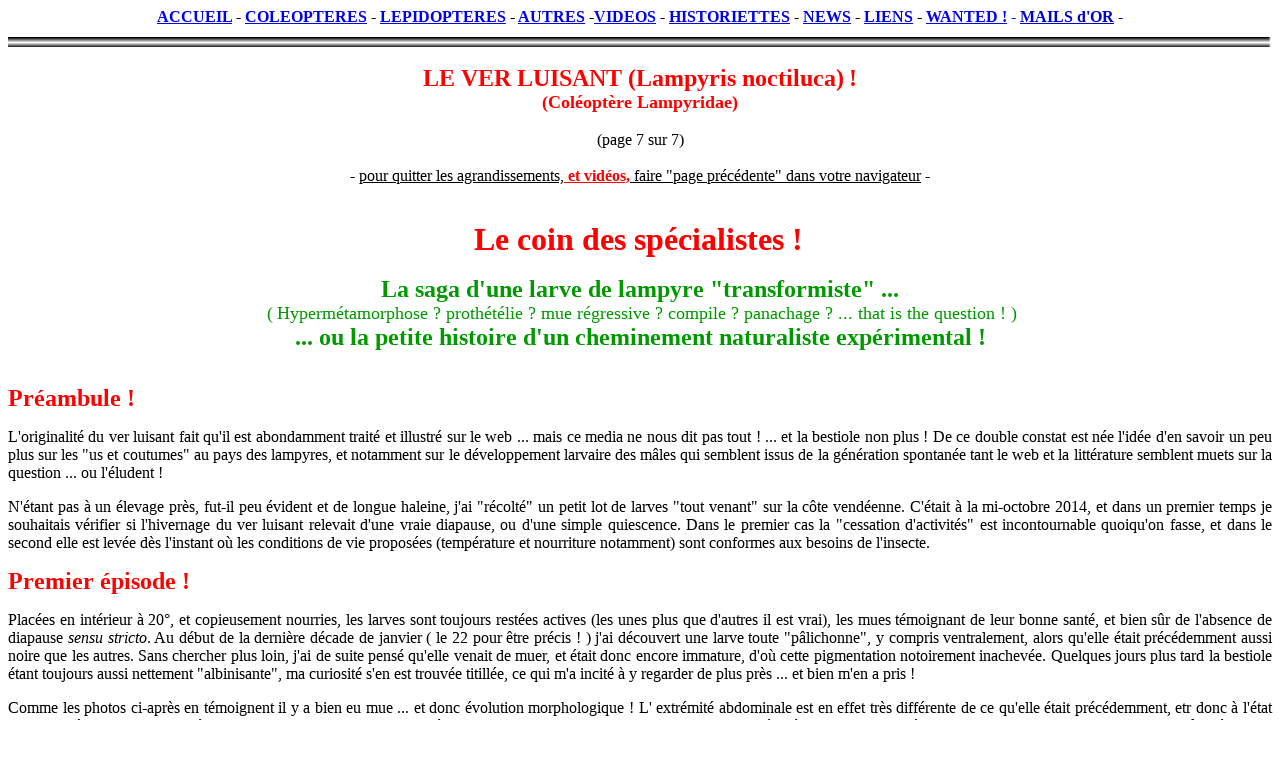

--- FILE ---
content_type: text/html
request_url: https://www.insectes-net.fr/lampyre/lampyr6.htm
body_size: 7708
content:
<HTML>
<!--This file created 03:22  01/02/2016 by Claris Home Page version 3.0This file created 03:30  01/02/2016 by Claris Home Page version 3.0This file created 03:32  01/02/2016 by Claris Home Page version 3.0-->
<!--This file created 18:00  08/05/2016 by Claris Home Page version 3.0-->
<HEAD>
   <TITLE>le Lampyre ou ver luisant (Lampyris noctiluca), biologie, morphologie, et d&amp;eacute;veloppement</TITLE>
   <META NAME=GENERATOR CONTENT="Claris Home Page 3.0">
   <X-CLARIS-WINDOW TOP=66 BOTTOM=629 LEFT=8 RIGHT=1153>
   <X-CLARIS-TAGVIEW MODE=minimal>
<DIV STYLE="text-align:justify;">
</HEAD>
<BODY BGCOLOR="#FFFFFF">
<DL>
   <DT><CENTER><A HREF="../index.htm"><B>ACCUEIL</B></A><B> -
   </B><A HREF="../menus/coleo.htm"><B>COLEOPTERES</B></A><B> -
   </B><A HREF="../menus/lepido.htm"><B>LEPIDOPTERES</B></A><B> -
   </B><A HREF="../menus/autres.htm"><B>AUTRES</B></A><B>
   -</B><A HREF="../videos.htm"><B>VIDEOS</B></A><B> - </B><A HREF="../historiettes/preface.htm"><B>HISTORIETTES</B></A><B>
   - </B><A HREF="../news.htm"><B>NEWS</B></A><B> - </B><A HREF="../menus/liens.htm"><B>LIENS</B></A><B>
   - </B><A HREF="../wanted.htm"><FONT COLOR="#0000FF"><B>WANTED
   !</B></FONT></A><FONT COLOR="#0000FF"><B> - </B></FONT><A HREF="../mailsbook/mails1.htm"><FONT COLOR="#0000CC"><B>MAILS
   d'OR</B></FONT></A><FONT COLOR="#0000CC"><B>
   -</B></FONT></CENTER></DT>
   
   <DT><CENTER><FONT SIZE="-2">&nbsp;</FONT></CENTER></DT>
   
   <DT><CENTER><IMG SRC="images/sep.gif" WIDTH="100%" HEIGHT=10 ALIGN=bottom></CENTER></DT>
   
   <DD><CENTER>&nbsp;</CENTER></DD>
   
   <DT><CENTER><FONT SIZE="+2" COLOR="#FF0000"><B>LE VER LUISANT
   (Lampyris noctiluca)</B></FONT><FONT SIZE="+1" COLOR="#FF0000"><B>
   </B></FONT><FONT SIZE="+2" COLOR="#FF0000"><B>!</B></FONT></CENTER></DT>
   
   <DT><CENTER><FONT SIZE="+1" COLOR="#FF0000"><B>(Col&eacute;opt&egrave;re
   Lampyridae)</B></FONT></CENTER></DT>
   
   <DD><CENTER>&nbsp;</CENTER></DD>
   
   <DT><CENTER><FONT COLOR="#000000">(page 7 sur 7)
   </FONT></CENTER></DT>
   
   <DD><CENTER>&nbsp;</CENTER></DD>
   
   <DT><CENTER><FONT COLOR="#000000">- <U>pour quitter les
   agrandissements,</U></FONT><FONT COLOR="#FF0000"><B><U> et
   vid&eacute;os,</U></B></FONT><FONT COLOR="#000000"><U> faire "page
   pr&eacute;c&eacute;dente" dans votre navigateur</U>
   -</FONT></CENTER></DT>
   
   <DD><CENTER>&nbsp;</CENTER></DD>
   
   <DT><CENTER>&nbsp;</CENTER></DT>
   
   <DT><CENTER><FONT SIZE="+3" COLOR="#FF0000"><B>Le coin des
   sp&eacute;cialistes !</B></FONT>&nbsp;</CENTER></DT>
   
   <DT><CENTER>&nbsp;</CENTER></DT>
   
   <DT><CENTER><FONT SIZE="+2" COLOR="#009900"><B>La saga d'une larve
   de lampyre "transformiste" ...</B></FONT></CENTER></DT>
   
   <DT><CENTER><FONT COLOR="#009900">&nbsp;</FONT><FONT SIZE="+1" COLOR="#009900">(</FONT><FONT COLOR="#009900">
   </FONT><FONT SIZE="+1" COLOR="#009900">Hyperm&eacute;tamorphose ?
   proth&eacute;t&eacute;lie ? mue r&eacute;gressive ? compile ?
   panachage ? ... that is the question ! )</FONT></CENTER></DT>
   
   <DT><CENTER><FONT SIZE="+2" COLOR="#009900"><B>... ou la petite
   histoire d'un cheminement naturaliste exp&eacute;rimental
   !</B></FONT></CENTER></DT>
   
   <DT><CENTER>&nbsp;</CENTER>
   
   <P><FONT SIZE="+2" COLOR="#FF0000"><B>Pr&eacute;ambule
   !</B></FONT></P>
   
   <P><FONT COLOR="#000000">L'originalit&eacute; du ver luisant fait
   qu'il est abondamment trait&eacute; et illustr&eacute; sur le web
   ... mais ce media ne nous dit pas tout ! ... et la bestiole non
   plus ! De ce double constat est n&eacute;e l'id&eacute;e d'en
   savoir un peu plus sur les "us et coutumes" au pays des lampyres,
   et notamment sur le d&eacute;veloppement larvaire des m&acirc;les
   qui semblent issus de la g&eacute;n&eacute;ration spontan&eacute;e
   tant le web et la litt&eacute;rature semblent muets sur la
   question ... ou l'&eacute;ludent !</FONT></P>
   
   <P><FONT COLOR="#000000">N'&eacute;tant pas &agrave; un
   &eacute;levage pr&egrave;s, fut-il peu &eacute;vident et de longue
   haleine, j'ai "r&eacute;colt&eacute;" un petit lot de larves "tout
   venant" sur la c&ocirc;te vend&eacute;enne. C'&eacute;tait
   &agrave; la mi-octobre 2014, et dans un premier temps je
   souhaitais v&eacute;rifier si l'hivernage du ver luisant relevait
   d'une vraie diapause, ou d'une simple quiescence. Dans le premier
   cas la "cessation d'activit&eacute;s" est incontournable quoiqu'on
   fasse, et dans le second elle est lev&eacute;e d&egrave;s
   l'instant o&ugrave; les conditions de vie propos&eacute;es
   (temp&eacute;rature et nourriture notamment) sont conformes aux
   besoins de l'insecte.</FONT></P>
   
   <P><FONT SIZE="+2" COLOR="#FF0000"><B>Premier &eacute;pisode
   !</B></FONT></P>
   
   <P><FONT COLOR="#000000">Plac&eacute;es en int&eacute;rieur
   &agrave; 20&#176;, et copieusement nourries, les larves sont
   toujours rest&eacute;es actives (les unes plus que d'autres il est
   vrai), les mues t&eacute;moignant de leur bonne sant&eacute;, et
   bien s&ucirc;r de l'absence de diapause <I> sensu stricto</I>. Au
   d&eacute;but de la derni&egrave;re d&eacute;cade de janvier ( le
   22 pour &ecirc;tre pr&eacute;cis ! ) j'ai d&eacute;couvert une
   larve toute "p&acirc;lichonne", y compris ventralement, alors
   qu'elle &eacute;tait pr&eacute;c&eacute;demment aussi noire que
   les autres. Sans chercher plus loin, j'ai de suite pens&eacute;
   qu'elle venait de muer, et &eacute;tait donc encore immature,
   d'o&ugrave; cette pigmentation notoirement inachev&eacute;e.
   Quelques jours plus tard la bestiole &eacute;tant toujours aussi
   nettement "albinisante", ma curiosit&eacute; s'en est
   trouv&eacute;e titill&eacute;e, ce qui m'a incit&eacute; &agrave;
   y regarder de plus pr&egrave;s ... et bien m'en a pris
   !</FONT></P>
   
   <P><FONT COLOR="#000000">Comme les photos ci-apr&egrave;s en
   t&eacute;moignent il y a bien eu mue ... et donc &eacute;volution
   morphologique ! L' extr&eacute;mit&eacute; abdominale est en effet
   tr&egrave;s diff&eacute;rente de ce qu'elle &eacute;tait
   pr&eacute;c&eacute;demment, etr donc &agrave; l'&eacute;tat
   larvaire. D&egrave;s lors une forte pr&eacute;somption sexuelle
   s'est de fait impos&eacute;e, "tout" se passant en effet au niveau
   de cette extr&eacute;mit&eacute;, y compris la
   diff&eacute;renciation du processus luminescent, les m&acirc;les
   &eacute;tant par exemple dot&eacute;s de deux tr&egrave;s petits,
   mais tr&egrave;s nets ... "feux arri&egrave;res" !
   C&ocirc;t&eacute; t&ecirc;te, si je puis dire, la morphologie des
   antennes s'est &eacute;galement av&eacute;r&eacute;e tr&egrave;s
   diff&eacute;rente de ce qu'elle &eacute;tait, un discret
   d&eacute;but de segmentation laissant m&ecirc;me augurer leur
   devenir &agrave; l'&eacute;tat adulte. Pour finir vous noterez
   qu'apr&egrave;s la t&ecirc;te et la "queue", c'est le tour des
   pattes ( comme pour l'alouette de la chanson <IMG SRC="images/emoti.gif" WIDTH=20 HEIGHT=20 ALIGN=middle>
   ! ), puisqu'elles diff&egrave;rent elles aussi tr&egrave;s
   nettement de celles des larves.</FONT></P>
   
   <P><FONT COLOR="#000000">De prime abord, ne pouvant imaginer qu'il
   puisse exister une tout autre alternative, j 'ai logiquement
   &eacute;prouv&eacute; le sentiment d'&ecirc;tre en pr&eacute;sence
   d'un m&acirc;le en devenir, et donc d'une sorte de
   pr&eacute;nymphe ou pseudonymphe, les 2 appellations &eacute;tant
   pareillement usit&eacute;es, explicites, et valides. En d'autres
   circonstances ce tr&egrave;s particulier stade larvaire
   surnum&eacute;raire a d'ailleurs induit la notion
   d'hyperm&eacute;tamorphose. Ce v&eacute;ritable
   ph&eacute;nom&egrave;ne morphologique est en effet connu chez les
   Meloidae (col&eacute;opt&egrave;res parasites, une quarantaine
   d'esp&egrave;ces en France), mais aussi chez les Drilidae. Il
   s'agit cette fois d'une tr&egrave;s petite Famille (3
   esp&egrave;ces en France) et de col&eacute;opt&egrave;res
   h&eacute;liciphages proches des Lampyridae, et donc de notre "ver
   luisant" ... d'o&ugrave; un argument de plus en faveur de l'option
   "hyperm&eacute;tamorphose" ... avec m&acirc;le <I>in fine</I>
   !</FONT></P>
   
   <P><FONT COLOR="#000000">La pertinence de cette option se voyait
   confort&eacute;e par la mobilit&eacute; fort r&eacute;duite de
   cette " larve blanche", et par sa totale absence de besoins
   alimentaires, cette dualit&eacute; physiologique permettant
   &agrave; l'insecte en devenir de pouvoir rester "planqu&eacute;"
   en attendant que Dame Nature lui conf&egrave;re des ailes ... et
   tout ce qui va avec ! <I>A contrario</I> la taille importante de
   cette dr&ocirc;le de bestiole cadrait mal avec la petitesse des
   m&acirc;les, et de plus l'hyperm&eacute;tamorphose est connue pour
   toujours int&eacute;resser les 2 sexes, ce qui l&agrave; encore ne
   "collait" pas, le passage de la larve &agrave; la nymphe se
   faisant directement chez la femelle du lampyre. D&egrave;s lors
   l'option proth&eacute;t&eacute;lie s'est impos&eacute;e comme une
   sorte de "plan B", et en l'occurrence comme une possible
   r&eacute;ponse &agrave; mes interrogations ... et aux
   pr&eacute;sentes "fac&eacute;ties" de Dame Nature ! </FONT></P>
   
   <P><FONT COLOR="#000000">Bien peu banale l&agrave; encore, la
   proth&eacute;t&eacute;lie en question se traduit par l'apparition
   pr&eacute;matur&eacute;e, chez la larve, de caract&egrave;res
   morphologiques propres &agrave; la nymphe ou &agrave; l'adulte.
   Rare dans la nature, cette forme d'anomalie est plus
   fr&eacute;quente en &eacute;levage, d&egrave;s l'instant o&ugrave;
   les conditions de vie ne sont pas conformes &agrave; ce qu'elles
   devraient &ecirc;tre (confinement, surpopulation,
   excessivit&eacute; de la temp&eacute;rature, ou de
   l'humidit&eacute;, et <I>a contrario</I> de la s&eacute;cheresse.
   Le plus souvent la proth&eacute;t&eacute;lie se manifeste au
   niveau des &eacute;bauches alaires, ou antennaires, ou encore de
   celles des pattes. Bien entendu ces anomalies n'ont rien &agrave;
   voir avec la t&eacute;ratologie, et donc avec des malformations
   traumatiques accidentelles.</FONT></P></DT>
   
   <DD>&nbsp;</DD>
   
   <DT><CENTER><FONT SIZE="+2" COLOR="#009900"><B>1)-
   d&eacute;couverte de la b&ecirc;te
   !&nbsp;&nbsp;</B></FONT></CENTER></DT>
   
   <DT><CENTER><A HREF="images/lamp72gf.jpg"><FONT COLOR="#000000"><IMG SRC="images/lamp72m.jpg" ALT="Lampyre ou ver luisant (Lampyris noctiluca)  comparaison entre larve normale et proth&eacute;t&eacute;lique, photo 1" WIDTH=144 HEIGHT=100 X-CLARIS-USEIMAGEWIDTH X-CLARIS-USEIMAGEHEIGHT BORDER=0 ALIGN=middle hspace=15></FONT></A><FONT COLOR="#000000">
   </FONT><A HREF="images/lamp80gf.jpg"><FONT SIZE="+1" COLOR="#000000"><IMG SRC="images/lamp80m.jpg" ALT="Lampyre ou ver luisant (Lampyris noctiluca)  comparaison entre larve normale et proth&eacute;t&eacute;lique, photo 2" WIDTH=97 HEIGHT=102 BORDER=0 ALIGN=middle></FONT></A><FONT COLOR="#FFFFFF">
   ................</FONT><A HREF="images/lamp81gf.jpg"><FONT SIZE="+1" COLOR="#000000"><IMG SRC="images/lamp81m.jpg" ALT="Lampyre ou ver luisant (Lampyris noctiluca)  comparaison entre larve normale et proth&eacute;t&eacute;lique, photo 3" WIDTH=164 HEIGHT=100 X-CLARIS-USEIMAGEWIDTH X-CLARIS-USEIMAGEHEIGHT BORDER=0 ALIGN=middle></FONT></A><FONT COLOR="#000000">
   </FONT><A HREF="images/lamp86gf.jpg"><FONT COLOR="#FFFFFF"><IMG SRC="images/lamp86m.jpg" ALT="Lampyre ou ver luisant (Lampyris noctiluca)  larve  proth&eacute;t&eacute;lique, photo 1" WIDTH=135 HEIGHT=100 X-CLARIS-USEIMAGEWIDTH X-CLARIS-USEIMAGEHEIGHT BORDER=0 ALIGN=middle hspace=15></FONT></A><FONT COLOR="#FFFFFF">
   </FONT><A HREF="images/lamp82gf.jpg"><FONT COLOR="#FFFFFF"><IMG SRC="images/lamp82m.jpg" ALT="Lampyre ou ver luisant (Lampyris noctiluca)  larve  proth&eacute;t&eacute;lique, photo 2." WIDTH=160 HEIGHT=100 X-CLARIS-USEIMAGEWIDTH X-CLARIS-USEIMAGEHEIGHT BORDER=0 ALIGN=middle></FONT></A></CENTER></DT>
   
   <DT><FONT COLOR="#990000"><B>&agrave; gauche: </B>comparaison
   entre une larve "normale", et donc noire, et le suppos&eacute;
   futur m&acirc;le version "d&eacute;color&eacute;e" ( en fait la
   larve proth&eacute;t&eacute;lique ! ).</FONT>
   <FONT COLOR="#990000"><B>&agrave; droite:</B> sc&egrave;nes
   d'&eacute;levage (mousse enlev&eacute;e). Apr&egrave;s 2 ou 3
   jours d'activit&eacute; quasi nulle la larve
   proth&eacute;t&eacute;lique s'est accord&eacute;e de tr&egrave;s
   br&egrave;ves promenades, sans jamais s'int&eacute;resser aux
   escargots rencontr&eacute;s.</FONT></DT>
   
   <DT>&nbsp;</DT>
   
   <DT>&nbsp;</DT>
   
   <DT><CENTER><FONT SIZE="+2" COLOR="#009900"><B>2)-
   l'extr&eacute;mit&eacute; abdominale
   !&nbsp;&nbsp;</B></FONT></CENTER></DT>
   
   <DT><CENTER><FONT COLOR="#FFFFFF">&nbsp;</FONT><A HREF="images/lamp74gf.jpg"><IMG SRC="images/lamp74m.jpg" ALT="Lampyre ou ver luisant (Lampyris noctiluca) extr&eacute;mit&eacute; abdominale de la larve  proth&eacute;t&eacute;lique, photo 1" WIDTH=92 HEIGHT=102 BORDER=0 ALIGN=middle></A>
   <A HREF="images/lamp75gf.jpg"><IMG SRC="images/lamp75m.jpg" ALT="Lampyre ou ver luisant (Lampyris noctiluca) extr&eacute;mit&eacute; abdominale de la larve  proth&eacute;t&eacute;lique, photo 2." WIDTH=100 HEIGHT=103 X-CLARIS-USEIMAGEWIDTH X-CLARIS-USEIMAGEHEIGHT BORDER=0 ALIGN=middle hspace=15></A>
   <A HREF="images/lamp76gf.jpg"><IMG SRC="images/lamp76m.jpg" ALT="Lampyre ou ver luisant (Lampyris noctiluca) extr&eacute;mit&eacute; abdominale de la larve  proth&eacute;t&eacute;lique, photo 3." WIDTH=113 HEIGHT=103 BORDER=0 ALIGN=middle></A><FONT COLOR="#FFFFFF">....
   .......</FONT><A HREF="images/lamp92gf.jpg"><FONT COLOR="#990000"><IMG SRC="images/lamp92m.jpg" ALT="Lampyre ou ver luisant (Lampyris noctiluca) extr&eacute;mit&eacute; abdominale de lumignon de la larve  proth&eacute;t&eacute;lique." WIDTH=102 HEIGHT=100 X-CLARIS-USEIMAGEWIDTH X-CLARIS-USEIMAGEHEIGHT BORDER=0 ALIGN=middle></FONT></A><FONT COLOR="#FFFFFF">..........
   </FONT><A HREF="images/lamp73gf.jpg"><IMG SRC="images/lamp73m.jpg" ALT="Lampyre ou ver luisant (Lampyris noctiluca) extr&eacute;mit&eacute; abdominale de larve normale , photo 1" WIDTH=115 HEIGHT=100 X-CLARIS-USEIMAGEWIDTH X-CLARIS-USEIMAGEHEIGHT BORDER=0 ALIGN=middle></A>
   <A HREF="images/lamp78gf.jpg"><IMG SRC="images/lamp78m.jpg" ALT="Lampyre ou ver luisant (Lampyris noctiluca) extr&eacute;mit&eacute; abdominale de larve normale , photo 2." WIDTH=108 HEIGHT=100 X-CLARIS-USEIMAGEWIDTH X-CLARIS-USEIMAGEHEIGHT BORDER=0 ALIGN=middle hspace=15></A>
   <A HREF="images/lamp79gf.jpg"><IMG SRC="images/lamp79m.jpg" ALT="Lampyre ou ver luisant (Lampyris noctiluca) extr&eacute;mit&eacute; abdominale de larve normale , photo 3." WIDTH=100 HEIGHT=100 X-CLARIS-USEIMAGEWIDTH X-CLARIS-USEIMAGEHEIGHT BORDER=0 ALIGN=middle></A></CENTER></DT>
   
   <DT><CENTER><FONT COLOR="#990000"><B>&agrave; gauche:</B>
   extr&eacute;mit&eacute; abdominale ventrale de la larve
   proth&eacute;t&eacute;lique;</FONT>
   <FONT COLOR="#990000"><B>&agrave; droite:
   </B>extr&eacute;mit&eacute;s abdominales ventrales de larves
   "normales", et donc encore
   indiff&eacute;renci&eacute;es.</FONT></CENTER></DT>
   
   <DT><FONT COLOR="#990000"><B>au centre:</B>les "feux
   arri&egrave;res" de la larve proth&eacute;t&eacute;lique. A titre
   comparatif les m&acirc;les ail&eacute;s poss&egrave;dent
   &eacute;galement 2 tr&egrave;s discrets "feux arri&egrave;res",
   alors que chez les femelles (et les larves &agrave; moindre
   degr&eacute;) les organes lumineux sont &agrave; la fois plus
   &eacute;tendus et plus uniform&eacute;ment
   r&eacute;partis.</FONT></DT>
   
   <DT>&nbsp;</DT>
   
   <DT>&nbsp;
   
   <CENTER><FONT SIZE="+2" COLOR="#009900"><B>3)- le
   c&ocirc;t&eacute; t&ecirc;te !</B></FONT></CENTER></DT>
   
   <DT><CENTER><A HREF="images/lamp83gf.jpg"><FONT COLOR="#990000"><IMG SRC="images/lamp83m.jpg" ALT="Lampyre ou ver luisant (Lampyris noctiluca)  antennes de  la larve proth&eacute;t&eacute;lique, photo 1." WIDTH=105 HEIGHT=100 X-CLARIS-USEIMAGEWIDTH X-CLARIS-USEIMAGEHEIGHT BORDER=0 ALIGN=middle></FONT></A><FONT COLOR="#990000">
   </FONT><A HREF="images/lamp84gf.jpg"><FONT COLOR="#990000"><IMG SRC="images/lamp84m.jpg" ALT="Lampyre ou ver luisant (Lampyris noctiluca)  antennes de  la larve proth&eacute;t&eacute;lique, photo 2." WIDTH=105 HEIGHT=100 X-CLARIS-USEIMAGEWIDTH X-CLARIS-USEIMAGEHEIGHT BORDER=0 ALIGN=middle hspace=20></FONT></A><FONT COLOR="#990000">
   </FONT><A HREF="images/lamp85gf.jpg"><FONT COLOR="#990000"><IMG SRC="images/lamp85m.jpg" ALT="Lampyre ou ver luisant (Lampyris noctiluca)  antennes de  la larve proth&eacute;t&eacute;lique, photo 3." WIDTH=108 HEIGHT=100 X-CLARIS-USEIMAGEWIDTH X-CLARIS-USEIMAGEHEIGHT BORDER=0 ALIGN=middle></FONT></A><FONT COLOR="#990000">
   </FONT><A HREF="images/lamp87gf.jpg"><FONT COLOR="#990000"><IMG SRC="images/lamp87m.jpg" ALT="Lampyre ou ver luisant (Lampyris noctiluca)  antennes de  la larve proth&eacute;t&eacute;lique, photo 4?" WIDTH=135 HEIGHT=100 X-CLARIS-USEIMAGEWIDTH X-CLARIS-USEIMAGEHEIGHT BORDER=0 ALIGN=middle hspace=20></FONT></A><FONT COLOR="#990000">
   </FONT><A HREF="images/lamp88gf.jpg"><FONT COLOR="#990000"><IMG SRC="images/lamp88m.jpg" ALT="Lampyre ou ver luisant (Lampyris noctiluca)  antennes de  la larve proth&eacute;t&eacute;lique, photo 5." WIDTH=87 HEIGHT=99 BORDER=0 ALIGN=middle></FONT></A><FONT COLOR="#990000">
   </FONT><A HREF="images/lamp89gf.jpg"><FONT COLOR="#990000"><IMG SRC="images/lamp89m.jpg" ALT="Lampyre ou ver luisant (Lampyris noctiluca)  antennes de  la larve proth&eacute;t&eacute;lique, photo 6." WIDTH=183 HEIGHT=100 X-CLARIS-USEIMAGEWIDTH X-CLARIS-USEIMAGEHEIGHT BORDER=0 ALIGN=middle hspace=20></FONT></A></CENTER></DT>
   
   <DT><CENTER><FONT COLOR="#990000">Morphologie comparative des
   antennes: </FONT></CENTER></DT>
   
   <DT><CENTER><FONT COLOR="#990000">c<B>i-dessus:</B> la larve
   proth&eacute;t&eacute;lique; <B>ci-dessous &agrave; gauche:</B>
   larve normale &acirc;g&eacute;e.</FONT></CENTER></DT>
   
   <DD><CENTER><FONT COLOR="#990000"><B>ci-dessous &agrave;
   droite:</B> nymphe femelle, vous remarquerez la similitude des
   antennes avec celles de la larve
   proth&eacute;t&eacute;lique</FONT></CENTER></DD>
   
   <DT><CENTER><FONT COLOR="#990000"><B>Nota:</B> bien qu'elle soit
   "outill&eacute;e pour", cette curieuse larve ne s'alimente
   pas.</FONT> <FONT COLOR="#990000">(la photo <B>ci-dessus &agrave;
   droite</B> montre bien les mandibules et leur parfaite
   conformation) </FONT></CENTER></DT>
   
   <DT><CENTER><A HREF="images/lamp90gf.jpg"><FONT COLOR="#990000"><IMG SRC="images/lamp90m.jpg" ALT="Lampyre ou ver luisant (Lampyris noctiluca)  antennes de larve normale, photo 1." WIDTH=132 HEIGHT=100 X-CLARIS-USEIMAGEWIDTH X-CLARIS-USEIMAGEHEIGHT BORDER=0 ALIGN=middle hspace=15></FONT></A><FONT COLOR="#990000">
   </FONT><A HREF="images/lamp91gf.jpg"><FONT COLOR="#990000"><IMG SRC="images/lamp91m.jpg" ALT="Lampyre ou ver luisant (Lampyris noctiluca)  antennes de larve normale, photo 2." WIDTH=120 HEIGHT=100 X-CLARIS-USEIMAGEWIDTH X-CLARIS-USEIMAGEHEIGHT BORDER=0 ALIGN=middle></FONT></A><FONT COLOR="#FFFFFF">.................</FONT><A HREF="images/lamp93gf.jpg"><FONT COLOR="#990000"><IMG SRC="images/lamp93m.jpg" ALT="Lampyre ou ver luisant (Lampyris noctiluca)  t&ecirc;te de nymphe femelle en vue ventrale." WIDTH=118 HEIGHT=100 X-CLARIS-USEIMAGEWIDTH X-CLARIS-USEIMAGEHEIGHT BORDER=0 ALIGN=middle></FONT></A></CENTER></DT>
   
   <DT><CENTER>&nbsp;</CENTER></DT>
   
   <DD><CENTER>&nbsp;</CENTER></DD>
   
   <DT><CENTER>&nbsp;</CENTER></DT>
   
   <DT><CENTER><FONT SIZE="+2" COLOR="#009900"><B>4)- et les pattes
   !</B></FONT></CENTER></DT>
   
   <DT><CENTER><A HREF="images/lamp96gf.jpg"><FONT SIZE="+2" COLOR="#009900"><B><IMG SRC="images/lamp96m.jpg" ALT="Lampyre ou ver luisant (Lampyris noctiluca)  pattes de la larve proth&eacute;t&eacute;lique, photo 1.." WIDTH=167 HEIGHT=100 X-CLARIS-USEIMAGEWIDTH X-CLARIS-USEIMAGEHEIGHT BORDER=0 ALIGN=middle hspace=15></B></FONT></A><FONT SIZE="+2" COLOR="#009900"><B>
   </B></FONT><A HREF="images/lamp95gf.jpg"><FONT SIZE="+2" COLOR="#009900"><B><IMG SRC="images/lamp95m.jpg" ALT="Lampyre ou ver luisant (Lampyris noctiluca)  pattes de la larve proth&eacute;t&eacute;lique, photo 2." WIDTH=165 HEIGHT=100 X-CLARIS-USEIMAGEWIDTH X-CLARIS-USEIMAGEHEIGHT BORDER=0 ALIGN=middle></B></FONT></A><FONT SIZE="+2" COLOR="#FFFFFF"><B>.............</B></FONT><FONT SIZE="+2" COLOR="#009900"><B>
   </B></FONT><A HREF="images/lamp97gf.jpg"><FONT SIZE="+2" COLOR="#009900"><B><IMG SRC="images/lamp97m.jpg" ALT="Lampyre ou ver luisant (Lampyris noctiluca)  pattes de larve normale, photo 1." WIDTH=159 HEIGHT=100 X-CLARIS-USEIMAGEWIDTH X-CLARIS-USEIMAGEHEIGHT BORDER=0 ALIGN=middle></B></FONT></A><FONT SIZE="+2" COLOR="#009900"><B>
   </B></FONT><A HREF="images/lamp98gf.jpg"><FONT SIZE="+2" COLOR="#009900"><B><IMG SRC="images/lamp98m.jpg" ALT="Lampyre ou ver luisant (Lampyris noctiluca)  pattes de larve normale, photo 2." WIDTH=149 HEIGHT=100 X-CLARIS-USEIMAGEWIDTH X-CLARIS-USEIMAGEHEIGHT BORDER=0 ALIGN=middle hspace=15></B></FONT></A></CENTER></DT>
   
   <DT><CENTER><FONT COLOR="#990000"><B>&agrave; gauche:</B> la larve
   proth&eacute;t&eacute;lique;<B> &agrave; droite:</B> larve normale
   &acirc;g&eacute;e.</FONT></CENTER></DT>
   
   <DD>&nbsp;</DD>
   
   <DT><FONT SIZE="+2" COLOR="#FF0000"><B>Deuxi&egrave;me
   &eacute;pisode !</B></FONT>
   
   <P><FONT COLOR="#000000">Les jours passaient, et rien ne se
   passait, d'o&ugrave; une r&eacute;elle inqui&eacute;tude sur le
   devenir de ma dr&ocirc;le de larve, d'autant qu'elle ne
   s'alimentait pas en d&eacute;pit de mandibules et autres
   pi&egrave;ces buccales parfaitement constitu&eacute;es. Le 19
   f&eacute;vrier, soit pr&egrave;s d'un mois apr&egrave;s son
   "apparition" (22 janvier), la blanche bestiole s'est enfin
   d&eacute;cid&eacute;e &agrave; muer, et &agrave; ma grande
   surprise je me suis litt&eacute;ralement retrouv&eacute; &agrave;
   la case d&eacute;part. La nouvelle venue &eacute;tait en effet
   parfaitement noire, et <I>a priori </I>conforme &agrave; ce
   qu'elle &eacute;tait avant son "blanchiement", d'o&ugrave; une
   certaine analogie avec le ph&eacute;nom&egrave;ne des mues dites
   r&eacute;gressives, notamment observables chez les
   termites.</FONT></P>
   
   <P><FONT COLOR="#000000">L'&eacute;limination de lambeaux de mue
   r&eacute;siduels au niveau de plusieurs pattes m'a permis
   d'observer la pr&eacute;sence d'ongles bifides bien
   individualis&eacute;s et constitu&eacute;s, preuve d'une
   ind&eacute;niable progression &eacute;volutive, allant bien
   s&ucirc;r &agrave; l'encontre de la r&eacute;gression ci-dessus
   &eacute;voqu&eacute;e. Ce crit&egrave;re morphologique
   int&eacute;resse en effet les seuls adultes, les pattes des larves
   de lampyres se terminant toujours par une simple pointe
   chitinis&eacute;e. Cette progression vaut &eacute;galement au
   niveau de la segmentation des antennes (&eacute;galement apanage
   des adultes), cette derni&egrave;re &eacute;tant maintenant
   tr&egrave;s nette, l&agrave; o&ugrave; elle &eacute;tait
   pr&eacute;c&eacute;demment &agrave; peine &eacute;bauch&eacute;e.
   </FONT></P>
   
   <P><FONT COLOR="#000000">Contrairement au 1e &eacute;pisode,
   o&ugrave; de prime abord la d&eacute;clinaison "m&acirc;le"
   pr&eacute;valait ( par-del&agrave; l'option
   proth&eacute;t&eacute;lie ! ), la nouvelle morphe est plut&ocirc;t
   apparent&eacute;e "femelle", mais pour autant il n'est pas
   question de n&eacute;ot&eacute;nie, et donc d'une forme larvaire
   apte &agrave; se reproduire comme il s'en trouve chez les termites
   et certains amphibiens.Quoi qu'il en soit, et c'est l&agrave; une
   &eacute;vidence, cette &eacute;trange bestiole a le chic pour
   jouer les transformistes, et brouiller ainsi les pistes ... sans
   jamais r&eacute;v&eacute;ler sa v&eacute;ritable nature !
   Comprenne qui pourra ! </FONT></P></DT>
   
   <DD>&nbsp;</DD>
   
   <DT><CENTER><A HREF="images/lamp99gf.jpg"><FONT COLOR="#000000"><IMG SRC="images/lamp99m.jpg" ALT="Lampyre ou ver luisant (Lampyris noctiluca)  larve proth&eacute;t&eacute;lique en instance de mue." WIDTH=114 HEIGHT=102 BORDER=0 ALIGN=middle></FONT></A><FONT COLOR="#000000">
   </FONT><A HREF="images/lamp100gf.jpg"><FONT COLOR="#000000"><IMG SRC="images/lamp100m.jpg" ALT="Lampyre ou ver luisant (Lampyris noctiluca)  larve proth&eacute;t&eacute;lique nova avec larve normale." WIDTH=139 HEIGHT=103 BORDER=0 ALIGN=middle hspace=30></FONT></A><FONT COLOR="#000000">
   </FONT><A HREF="images/lamp101gf.jpg"><FONT COLOR="#000000"><IMG SRC="images/lamp101m.jpg" ALT="Lampyre ou ver luisant (Lampyris noctiluca) t&ecirc;te de la  larve proth&eacute;t&eacute;lique nova." WIDTH=100 HEIGHT=104 X-CLARIS-USEIMAGEWIDTH X-CLARIS-USEIMAGEHEIGHT BORDER=0 ALIGN=middle></FONT></A><FONT COLOR="#000000">
   </FONT><A HREF="images/lamp102gf.jpg"><FONT COLOR="#000000"><IMG SRC="images/lamp102m.jpg" ALT="Lampyre ou ver luisant (Lampyris noctiluca) pattes de la  larve proth&eacute;t&eacute;lique nova, photo 1." WIDTH=69 HEIGHT=106 BORDER=0 ALIGN=middle hspace=30></FONT></A><FONT COLOR="#000000">
   </FONT><A HREF="images/lamp103gf.jpg"><FONT COLOR="#000000"><IMG SRC="images/lamp103m.jpg" ALT="Lampyre ou ver luisant (Lampyris noctiluca) pattes de la  larve proth&eacute;t&eacute;lique nova, photo 2." WIDTH=94 HEIGHT=106 BORDER=0 ALIGN=middle></FONT></A></CENTER></DT>
   
   <DT><CENTER><FONT COLOR="#990000">La larve
   proth&eacute;t&eacute;lique nova !</FONT></CENTER></DT>
   
   <DT><FONT COLOR="#990000"><B>ci-dessus de gauche &agrave; droite:
   1)-</B> la larve proth&eacute;t&eacute;lique initiale pr&ecirc;te
   &agrave; muer: <B>2)-</B> En haut : larve normale, en bas : larve
   proth&eacute;t&eacute;lique nova; <B>3)-</B> t&ecirc;te de la
   proth&eacute;t&eacute;lique nova (remarquer la conformation des
   antennes); <B>4 &amp; 5)-</B> patte ant&eacute;rieur droite de la
   proth&eacute;lique nova (remarquer, l'ongle bifide, et la nette
   &eacute;bauche des articles tarsiens)</FONT></DT>
   
   <DT><FONT COLOR="#990000"><B>ci-dessous &agrave; gauche:</B>
   proth&eacute; nova: lambeaux de mue sur patte post&eacute;rieure
   droite; <B>au centre:</B> proth&eacute; nova : pattes
   "finalis&eacute;es" (vous remarquerez les ongles, mais aussi la
   diff&eacute;rence de conformation entre la patte ant&eacute;rieure
   et 2 autres); <B>&agrave; droite: </B>proth&eacute; nova:
   d&eacute;tail de l'extr&eacute;mit&eacute; abdominale en vue
   ventrale. Pas d'&eacute;volution perceptible </FONT></DT>
   
   <DT><CENTER>&nbsp;</CENTER></DT>
   
   <DT><CENTER><A HREF="images/lamp104gf.jpg"><FONT COLOR="#000000"><IMG SRC="images/lamp104m.jpg" ALT="Lampyre ou ver luisant (Lampyris noctiluca) pattes de la  larve proth&eacute;t&eacute;lique nova, photo 3." WIDTH=128 HEIGHT=100 X-CLARIS-USEIMAGEWIDTH X-CLARIS-USEIMAGEHEIGHT BORDER=0 ALIGN=middle></FONT></A><FONT COLOR="#000000">
   </FONT><A HREF="images/lamp107gf.jpg"><FONT COLOR="#000000"><IMG SRC="images/lamp107m.jpg" ALT="Lampyre ou ver luisant (Lampyris noctiluca) pattes de la  larve proth&eacute;t&eacute;lique nova, photo 4." WIDTH=239 HEIGHT=100 X-CLARIS-USEIMAGEWIDTH X-CLARIS-USEIMAGEHEIGHT BORDER=0 ALIGN=middle hspace=40></FONT></A><FONT COLOR="#000000">
   </FONT><A HREF="images/lamp106gf.jpg"><FONT COLOR="#000000"><IMG SRC="images/lamp106m.jpg" ALT="Lampyre ou ver luisant (Lampyris noctiluca) extr&eacute;mit&eacute; abdominale de la larve proth&eacute;t&eacute;lique nova, " WIDTH=96 HEIGHT=99 BORDER=0 ALIGN=middle></FONT></A></CENTER></DT>
   
   <DD><CENTER>&nbsp;
   
   <P>&nbsp;</P></CENTER></DD>
   
   <DT><CENTER><A HREF="images/lamp111gf.jpg"><FONT COLOR="#FFFFFF"><IMG SRC="images/lamp111m.jpg" ALT="Lampyre ou ver luisant (Lampyris noctiluca) antennes de la larve proth&eacute;t&eacute;lique nova, photo 1." WIDTH=119 HEIGHT=100 X-CLARIS-USEIMAGEWIDTH X-CLARIS-USEIMAGEHEIGHT BORDER=0 ALIGN=middle hspace=15></FONT></A><FONT COLOR="#FFFFFF">
   </FONT><A HREF="images/lamp112gf.jpg"><FONT COLOR="#FFFFFF"><IMG SRC="images/lamp112m.jpg" ALT="Lampyre ou ver luisant (Lampyris noctiluca) antennes de la larve proth&eacute;t&eacute;lique nova, photo 2." WIDTH=136 HEIGHT=100 X-CLARIS-USEIMAGEWIDTH X-CLARIS-USEIMAGEHEIGHT BORDER=0 ALIGN=middle></FONT></A><FONT COLOR="#FFFFFF">..................
   </FONT><A HREF="images/lamp108gf.jpg"><FONT COLOR="#FFFFFF"><IMG SRC="images/lamp108m.jpg" ALT="Lampyre ou ver luisant (Lampyris noctiluca) larve proth&eacute;t&eacute;lique nova, avec larves normales, photo 1." WIDTH=101 HEIGHT=100 X-CLARIS-USEIMAGEWIDTH X-CLARIS-USEIMAGEHEIGHT BORDER=0 ALIGN=middle></FONT></A><FONT COLOR="#FFFFFF">..................
   </FONT><A HREF="images/lamp110gf.JPG"><FONT COLOR="#FFFFFF"><IMG SRC="images/lamp109m.jpg" ALT="Lampyre ou ver luisant (Lampyris noctiluca) pi&egrave;ces buccales de la larve proth&eacute;t&eacute;lique, photo 1. " WIDTH=116 HEIGHT=100 X-CLARIS-USEIMAGEWIDTH X-CLARIS-USEIMAGEHEIGHT BORDER=0 ALIGN=middle></FONT></A><FONT COLOR="#FFFFFF">
   </FONT><A HREF="images/lamp110gf.JPG"><FONT COLOR="#FFFFFF"><IMG SRC="images/lamp110m.jpg" ALT="Lampyre ou ver luisant (Lampyris noctiluca) pi&egrave;ces buccales de la larve proth&eacute;t&eacute;lique, photo 2." WIDTH=135 HEIGHT=100 X-CLARIS-USEIMAGEWIDTH X-CLARIS-USEIMAGEHEIGHT BORDER=0 ALIGN=middle hspace=15></FONT></A></CENTER></DT>
   
   <DT><FONT COLOR="#990000"><B>&agrave; gauche: </B>d&eacute;tail
   des antennes de la proth&eacute;t&eacute;lique nova. Vous
   remarquerez leur nette segmentation (&agrave; peine
   &eacute;bauch&eacute;e au "stade" pr&eacute;c&eacute;dent),
   pr&eacute;figuration de ce qu'elle est chez les adultes des 2
   sexes;<B> au centre:</B> la pigmentation &eacute;tant acquise, la
   fameuse bestiole ressemble &agrave; s'y m&eacute;prendre aux 2
   vraies larves l'encadrant; <B>&agrave; droite:</B> les
   pi&egrave;ces buccales de la nouvelle proth&eacute;. sont toujours
   aussi d&eacute;velopp&eacute;es, et <I>a priori</I>
   "op&eacute;rationnelles".&nbsp;Reste &agrave; savoir si la
   bestiole va poursuivre sa "gr&egrave;ve de la faim" ... ou daigner
   passer &agrave; table ! </FONT></DT>
   
   <DT><CENTER>&nbsp;</CENTER>
   
   <P><FONT SIZE="+2" COLOR="#FF0000"><B>Troisi&egrave;me ( et
   dernier ! ) &eacute;pisode !</B></FONT></P>
   
   <P><FONT COLOR="#000000">Ayant bien du mal &agrave; concevoir la
   possibilit&eacute; d' une nouvelle mue (de surcro&icirc;t en
   l'absence prolong&eacute;e de toute alimentation), j'avais encore
   plus de mal &agrave; imaginer la morphologie pouvant s'ensuivre.
   Comme je le pressentais l'&eacute;trange bestiole est finalement
   morte sans muer, &agrave; la fois de "vieillesse" et d'inanition
   (13 juillet 2015). Elle a en effet "tenu" plus de 5 mois sans la
   moindre prise de nourriture, et paradoxalement surv&eacute;cu
   &agrave; toutes les autres larves, captur&eacute;es comme elle en
   octobre 2014, ou ult&eacute;rieurement au premier printemps (8
   Avril 2015), lesquelles se sont normalement
   d&eacute;velopp&eacute;es, puis reproduites une fois
   adultes.</FONT></P></DT>
   
   <DD>&nbsp;</DD>
   
   <DT><CENTER>Ces observations ont &eacute;t&eacute; publi&eacute;es
   dans le Bulletin de la Soci&eacute;t&eacute; des Sciences
   Naturelles de l'Ouest de la France.</CENTER></DT>
   
   <DT><CENTER><I>Un cas de proth&eacute;t&eacute;lie chez le Ver
   luisant, Lampyris noctiluca (Linnaeus, 1967) (Coleoptera:
   Lampyridae)</I></CENTER></DT>
   
   <DT><CENTER><I>par Andr&eacute; Lequet et Michel
   Faucheux</I></CENTER></DT>
   
   <DD><CENTER><I>Bull. Sc. Nat. Ouest de la France, nouvelle
   s&eacute;rie, tome 37 (4) 2015</I></CENTER></DD>
   
   <DT><CENTER>&nbsp;</CENTER></DT>
   
   <DT><CENTER><FONT COLOR="#0000CC"><B>Par-del&agrave; cette
   publication, je suis bien s&ucirc;r preneur de toute info sur
   cette peu banale anomalie du
   d&eacute;veloppement</B></FONT></CENTER></DT>
   
   <DD><CENTER>&nbsp;</CENTER></DD>
   
   <DT><CENTER><A HREF="lamp5bis.htm"><FONT COLOR="#0000CC"><B><IMG SRC="images/fbg.gif" WIDTH=27 HEIGHT=27 X-CLARIS-USEIMAGEWIDTH X-CLARIS-USEIMAGEHEIGHT BORDER=0 ALIGN=middle></B></FONT></A><FONT COLOR="#0000CC"><B>
   </B></FONT><A HREF="lampyr6.htm"><FONT COLOR="#0000CC"><B><IMG SRC="images/fbv.gif" WIDTH=27 HEIGHT=27 X-CLARIS-USEIMAGEWIDTH X-CLARIS-USEIMAGEHEIGHT BORDER=0 ALIGN=middle></B></FONT></A><FONT COLOR="#0000CC"><B>
   </B></FONT><FONT SIZE="+1" COLOR="#FF0000"><B>FIN</B></FONT></CENTER></DT>
   
   <DD><CENTER>&nbsp;</CENTER></DD>
</DL>

<CENTER><FONT COLOR="#000000"><IMG SRC="images/sep.gif" WIDTH="100%" HEIGHT=10 ALIGN=bottom></FONT><FONT COLOR="#FF0000">les
pages entomologiques d' </FONT><A HREF="../courrier.htm">andr&eacute;
lequet</A> <FONT COLOR="#FF0000">: http://www.insectes-net.fr
</FONT>&nbsp;</CENTER>
</BODY>
</HTML>
